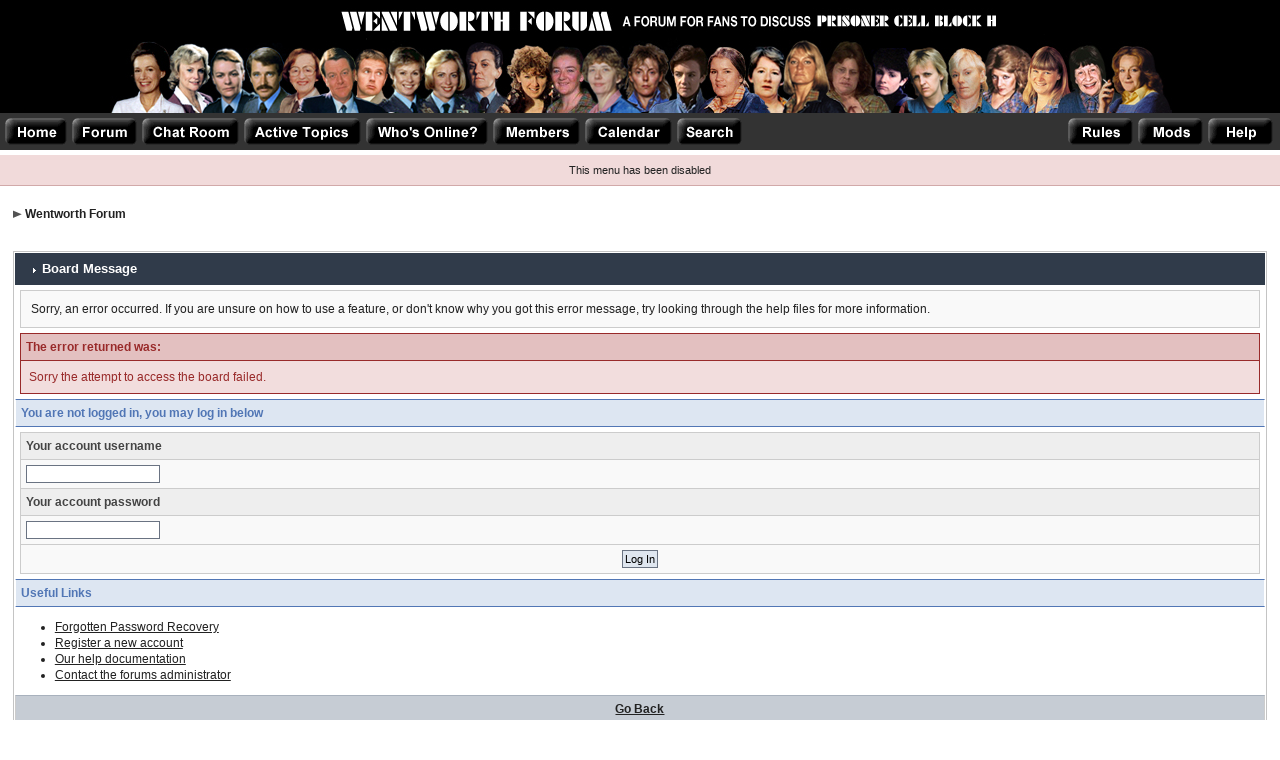

--- FILE ---
content_type: text/html; charset=UTF-8
request_url: http://www.prisonercellblockhworld.co.uk/forum/
body_size: 3652
content:
<!DOCTYPE html PUBLIC "-//W3C//DTD XHTML 1.0 Transitional//EN" "http://www.w3.org/TR/xhtml1/DTD/xhtml1-transitional.dtd"> 
<html xml:lang="en" lang="en" xmlns="http://www.w3.org/1999/xhtml">
<head>
<meta http-equiv="content-type" content="text/html; charset=iso-8859-1" />
<link rel="shortcut icon" href="favicon.ico" />
<title>Board Message</title>
<link rel="alternate" type="application/rss+xml" title="Calendar: Community Calendar" href="http://www.prisonercellblockhworld.co.uk/forum/index.php?act=rssout&amp;type=calendar&amp;id=1" />
 
<style type="text/css" media="all">

@import url(http://www.prisonercellblockhworld.co.uk/forum/style_images/css_3.css);

</style>
 
</head> 
<body>
<!--ipb.javascript.start-->
<script type="text/javascript">
 //<![CDATA[
 var ipb_var_st            = "0";
 var ipb_lang_tpl_q1       = "Please enter a page number to jump to between 1 and";
 var ipb_var_s             = "ea67ed1a93bdf4661fa85dfc07b1bcc7";
 var ipb_var_phpext        = "php";
 var ipb_var_base_url      = "http://www.prisonercellblockhworld.co.uk/forum/index.php?s=ea67ed1a93bdf4661fa85dfc07b1bcc7&";
 var ipb_var_image_url     = "style_images/ip.boardpr";
 var ipb_input_f           = "0";
 var ipb_input_t           = "0";
 var ipb_input_p           = "0";
 var ipb_var_cookieid      = "";
 var ipb_var_cookie_domain = "";
 var ipb_var_cookie_path   = "/";
 var ipb_md5_check         = "880ea6a14ea49e853634fbdc5015a024";
 var ipb_new_msgs          = 0;
 var use_enhanced_js       = 1;
 var use_charset           = "iso-8859-1";
 var ipb_myass_chars_lang  = "Not enough characters";
 var ajax_load_msg		   = "Loading Content...";
 //]]>
</script>
<script type="text/javascript" src='jscripts/ips_ipsclass.js'></script>
<script type="text/javascript" src='jscripts/ipb_global.js'></script>
<script type="text/javascript" src='jscripts/ips_menu.js'></script>
<script type="text/javascript" src='style_images/ip.boardpr/folder_js_skin/ips_menu_html.js'></script>
<script type="text/javascript" src='cache/lang_cache/en/lang_javascript.js'></script>
<script type="text/javascript">
//<![CDATA[
var ipsclass = new ipsclass();
ipsclass.init();
ipsclass.settings['do_linked_resize'] = parseInt( "1" );
ipsclass.settings['resize_percent']   = parseInt( "50" );
//]]>
</script>
<!--ipb.javascript.end-->
	<div id="logostrip" align="center"><a href='http://www.prisonercellblockhworld.co.uk/forum/index.php?s=ea67ed1a93bdf4661fa85dfc07b1bcc7&amp;'><!--ipb.logo.start--><img src='style_images/ip.boardpr/wentworth_forum_banner.jpg' alt='IPB' style='vertical-align:top' border='0' /><!--ipb.logo.end--></a></div>
<!-- Start topnav edit -->
	<div align='seperator'></div>
	<div class='topnav' align='center'><table width='100%' border='0' cellspacing='5' cellpadding='0' summary='main navigation'>
  <tr>
    <td>
	<ul class='topnavleft'>
<li><a href='http://www.prisonercellblockhworld.co.uk/'><img src='style_images/ip.boardpr/home.gif' alt='Home' width='62' height='27' border='0' title='Home' /></a></li>	
<li><a href='http://www.prisonercellblockhworld.co.uk/forum/'><img src='style_images/ip.boardpr/forum.gif' alt='Forum' width='65' height='27' border='0' title='Forum' /></a></li>
	<li><a href='http://www.prisonercellblockhworld.co.uk/forum/chat/'><img src='style_images/ip.boardpr/chat_room.gif' alt='Chat Room' width='97' height='27' border='0' title='Chat Room' /></a></li>
	<li><a href='http://www.prisonercellblockhworld.co.uk/forum/index.php?act=search&CODE=getactive'><img src='style_images/ip.boardpr/active_topics.gif' width='117' height='27' border='0' alt='Active Topics' title='New Posts' /></a></li>
	<li><a href='http://www.prisonercellblockhworld.co.uk/forum/index.php?act=Online&amp;CODE=listall&amp;sort_key=click'><img src='style_images/ip.boardpr/whos_online.gif' alt='Whos Online' width='122' height='27' border='0' title='Whos Online' /></a></li>
	<li><a href='http://www.prisonercellblockhworld.co.uk/forum/index.php?act=Members'><img src='style_images/ip.boardpr/members.gif' alt='Members' width='87' height='27' border='0' title='Members' /></a></li>
	<li><a href='http://www.prisonercellblockhworld.co.uk/forum/index.php?act=calendar'><img src='style_images/ip.boardpr/calendar.gif' alt='Calendar' width='87' height='27' border='0' title='Calendar' /></a></li>
	<li><a href="http://www.prisonercellblockhworld.co.uk/forum/index.php?s=ea67ed1a93bdf4661fa85dfc07b1bcc7&amp;act=Search&amp;f=0" id="ipb-tl-search"><img src='style_images/ip.boardpr/search.gif' alt='Search' width='65' height='27' border='0' title='Search' /></a></li>
	</ul>
	<div class='popupmenu-new' id='ipb-tl-search_menu' style='display:none;width:210px'>
				<form action="http://www.prisonercellblockhworld.co.uk/forum/index.php?s=ea67ed1a93bdf4661fa85dfc07b1bcc7&amp;act=Search&amp;CODE=01" method="post">
					<input type='hidden' name='forums' id='gbl-search-forums' value='all' /> 
					<input type="text" size="20" name="keywords" id='ipb-tl-search-box' />
					<input class="button" type="image" style='border:0px' src="style_images/ip.boardpr/login-button.gif" />
					
				</form>
				<div style='padding:4px'>
					<a href='http://www.prisonercellblockhworld.co.uk/forum/index.php?s=ea67ed1a93bdf4661fa85dfc07b1bcc7&amp;act=Search'>More Search Options</a>
				</div>
			</div>
			<script type="text/javascript">
				ipsmenu.register( "ipb-tl-search", 'document.getElementById("ipb-tl-search-box").focus();' );
				gbl_check_search_box();
			</script>
	<ul class='topnavright'>
	<li><a href='http://www.prisonercellblockhworld.co.uk/forum/index.php?act=boardrules'><img src='style_images/ip.boardpr/rules.gif' alt='Rules' width='65' height='27' border='0' title='Rules' /></a></li>
	<li><a href='http://www.prisonercellblockhworld.co.uk/forum/index.php?act=Stats&amp;CODE=leaders'><img src='style_images/ip.boardpr/mods.gif' alt='Mods' width='65' height='27' border='0' title='Mods' /></a></li>
	<li><a href='http://www.prisonercellblockhworld.co.uk/forum/index.php?act=Help'><img src='style_images/ip.boardpr/help.gif' alt='Help' width='65' height='27' border='0' title='Help' /></a></li>
	</ul>
	</td>
  </tr>
</table></div>
<div class='clear'></div>
<!-- End topnav edit -->

<script type="text/javascript" src='jscripts/ips_xmlhttprequest.js'></script>
<script type="text/javascript" src='jscripts/ipb_global_xmlenhanced.js'></script>
<script type="text/javascript" src='jscripts/dom-drag.js'></script>
<div id='get-myassistant' style='display:none;width:400px;text-align:left;'>
<div class="borderwrap">
 <div class='maintitle' id='myass-drag' title='Click and hold to drag this window'>
  <div style='float:right'><a href='#' onclick='document.getElementById("get-myassistant").style.display="none"; return false;' title='Close Window'>[X]</a></div>
  <div>My Assistant</div>
 </div>
 <div id='myass-content' style='overflow-x:auto;'></div>
 </div>
</div>
<!-- Loading Layer -->
<div id='loading-layer' style='display:none'>
	<div id='loading-layer-shadow'>
	   <div id='loading-layer-inner'>
	 	<img src='style_images/ip.boardpr/loading_anim.gif' border='0' alt='Loading. Please Wait...' />
		<span style='font-weight:bold' id='loading-layer-text'>Loading. Please Wait...</span>
	    </div>
	</div>
</div>
<!-- / Loading Layer -->
<!-- Msg Layer -->
<div id='ipd-msg-wrapper'>
	<div id='ipd-msg-title'>
		<a href='#' onclick='document.getElementById("ipd-msg-wrapper").style.display="none"; return false;'><img src='style_images/ip.boardpr/close.png' alt='X' title='Close Window' class='ipd' /></a> &nbsp; <strong>Site Message</strong>
	</div>
	<div id='ipd-msg-inner'><span style='font-weight:bold' id='ipd-msg-text'></span><div class='pp-tiny-text'>(Message will auto close in 2 seconds)</div></div>
</div>
<!-- Msg Layer -->

<!-- / End board header -->
<div id="userlinksguest">
	<p class="pcen">This menu has been disabled</p>
</div>
<div id="ipbwrapper">
<div id="navstrip"><img src='style_images/ip.boardpr/nav.gif' border='0'  alt='&gt;' />&nbsp;<a href='http://www.prisonercellblockhworld.co.uk/forum/index.php?s=ea67ed1a93bdf4661fa85dfc07b1bcc7&amp;act=idx'>Wentworth Forum</a></div>
<!--IBF.NEWPMBOX-->
<script language="JavaScript" type="text/javascript">
<!--
function contact_admin() {
  // Very basic spam bot stopper
	  
  admin_email_one = 'admin';
  admin_email_two = 'prisonercellblockhworld.co.uk';
  
  window.location = 'mailto:'+admin_email_one+'@'+admin_email_two+'?subject=Error on the forums';
  
}
//-->
</script>
<br />
<div class="borderwrap">
	<h3><img src='style_images/ip.boardpr/nav_m.gif' border='0'  alt='&gt;' width='8' height='8' />&nbsp;Board Message</h3>

<p>Sorry, an error occurred. If you are unsure on how to use a feature, or don't know why you got this error message, try looking through the help files for more information.</p>
	<div class="errorwrap">
		<h4>The error returned was:</h4>

		<p>Sorry the attempt to access the board failed.</p>

</div>

	<form action="http://www.prisonercellblockhworld.co.uk/forum/index.php" method="post">
	<input type="hidden" name="act" value="Login" />
	<input type="hidden" name="CODE" value="01" />
	<input type="hidden" name="s" value="ea67ed1a93bdf4661fa85dfc07b1bcc7" />
	<input type="hidden" name="referer" value="http://www.prisonercellblockhworld.co.uk/forum/index.php?s=ea67ed1a93bdf4661fa85dfc07b1bcc7&amp;amp;" />
	<input type="hidden" name="CookieDate" value="1" />
	<h4>You are not logged in, you may log in below</h4>
	<div class="fieldwrap">

<h4>Your account username</h4>
		<input type="text" size="20" maxlength="64" name="UserName" />

		<h4>Your account password</h4>
		<input type="password" size="20" name="PassWord" />
		<p class="formbuttonrow1"><input class="button" type="submit" name="submit" value="Log In" /></p>
	</div>
</form>
	<!--IBF.POST_TEXTAREA-->
	<h4>Useful Links</h4>
	<ul>
		<li><a href="http://www.prisonercellblockhworld.co.uk/forum/index.php?s=ea67ed1a93bdf4661fa85dfc07b1bcc7&amp;act=Reg&amp;CODE=10">Forgotten Password Recovery</a></li>
		<li><a href="http://www.prisonercellblockhworld.co.uk/forum/index.php?s=ea67ed1a93bdf4661fa85dfc07b1bcc7&amp;act=Reg&amp;CODE=00">Register a new account</a></li>
		<li><a href="http://www.prisonercellblockhworld.co.uk/forum/index.php?s=ea67ed1a93bdf4661fa85dfc07b1bcc7&amp;act=Help&amp;CODE=00">Our help documentation</a></li>
		<li><a href="javascript:contact_admin();">Contact the forums administrator</a></li>
	</ul>
	<p class="formbuttonrow"><b><a href="javascript:history.go(-1)">Go Back</a></b></p>
</div>
<table cellspacing="0" id="gfooter">
	<tr>
		<td width="45%"><img id="rss-syndication" src='style_images/ip.boardpr/rss.png' border='0' alt='RSS' class='ipd' />
<script type="text/javascript">
//<![CDATA[
  menu_build_menu(
  "rss-syndication",
  new Array( "<a href='http://www.prisonercellblockhworld.co.uk/forum/index.php?act=rssout&amp;type=calendar&amp;id=1' style='color:black'>Calendar: Community Calendar</a>"
           ) );
//]]>
</script> </td>
		<td width="10%" align="center" nowrap="nowrap"><a href="lofiversion/index.php"><b>Lo-Fi Version</b></a></td>
		<td width="45%" align="right" nowrap="nowrap">Time is now: 22nd January 2026 - 03:06 PM</td>
	</tr>
</table>
<script type='text/javascript'>
//<![CDATA[
menu_do_global_init();
show_inline_messages();
// Uncomment this to fix IE png images
// causes page slowdown, and some missing images occasionally
// if ( is_ie )
// {
//	 ie_fix_png();
// }

//]]>
</script>
 
<!-- Copyright Information -->
        				  <div align='center' class='copyright'>
        				  	Powered By <a href='http://www.invisionboard.com' style='text-decoration:none' target='_blank'>IP.Board</a>
        				  	2.3.6 &copy; 2026 &nbsp;<a href='http://www.invisionpower.com' style='text-decoration:none' target='_blank'>IPS, Inc</a>.
        				  <div>Licensed to: Wentworth Forum</div></div>
		<!-- / Copyright -->
</div>
</body> 
</html>

--- FILE ---
content_type: text/css
request_url: http://www.prisonercellblockhworld.co.uk/forum/style_images/css_3.css
body_size: 6981
content:
/*------------------------------------------------------------------*/
/* FILE GENERATED BY INVISION POWER BOARD                           */
/* DO NOT EDIT BY HAND WITHOUT RESYNCHRONISING BACK TO THE DATABASE */
/* OR CHANGES TO THIS FILE WILL BE LOST WHEN NEXT EDITED FROM THE   */
/* ADMIN CONTROL PANEL                                              */
/* STYLE DIRECTORY: ip.boardpr                                     */
/* CACHE FILE: Generated: Thu, 27 May 2010 22:52:02 GMT */
/*------------------------------------------------------------------*/

/*~START CSS~*/

/*~START CSS~*/

/*  
 * CSS for IP.Board 2.3.0
 * Author: Rikki Tissier, original IP.Board CSS by James Mathias
 * Copyright: 2005 IPS, Inc, all rights reserved 
 *
 * All style attributes in alpha-numeric order starting from 0
 *
 */

/* 
 * ========================================
 * global element styles 
 * ========================================
 */

@import url(ip.boardpr/css_colors.css);

/* ----------------------------------- */


html{
	overflow-x: auto; /* fixes MSIE scrollbar bug DO NOT REMOVE, has no effect in Mozilla, or Opera */
}

body{ 
	font-family: Arial, Verdana, Tahoma, "Trebuchet MS", Sans-Serif, Georgia, Courier, "Times New Roman", Serif;
	font-size: 12px;
	line-height: 135%;
	margin: 0px;
	padding: 0px; /* required for Opera to have 0 margin */
	text-align: center; /* centers board in MSIE */
}

/* 
 * ========================================
 * Set up IPB table
 * ========================================
 */
 
.ipbtable { width:100% }

table.ipbtable,
tr.ipbtable,
td.ipbtable
{ /* required for text in tables, because tables do not inherit from body */
	background: transparent;
	color: #222;
	font-size: 12px;
	line-height: 135%;
}

.ipbtable td,
.divpad{ /* gives all tables faux cellpadding of 5px */
	padding: 5px;
}

td.nopad{ /* allows some tables to have no padding on the td */
	padding: 0;
}

/* Safari... */
th
{
	text-align: left;
}


form{
	display: inline;
	margin: 0; /* removes mystery form tag gapping */
	padding: 0; /* removes mystery form tag gapping */
}

img{
	border: 0; /* makes sure linked images do not have a border */
	vertical-align: middle;
}

/* 
 * ========================================
 * global hyperlink styles 
 * ========================================
 */

a:link,
a:visited,
a:active{
	background: transparent;
	color: #222;
	text-decoration: underline;
}

a:hover{
	background: transparent;
}

/* 
 * ========================================
 * Main wrapper, this controls the overall width of the board in you browser view window. 
 * ========================================
 */

#ipbwrapper{ 
	margin: 15px auto 20px auto; /* centers the box, no matter the overall width, also applies a 20px gap at the top and bottom of the board */
	text-align: left; /* re_aligns text to left second part of two part MSIE centering workaround */
	/* EDIT THIS TO CHANGE THE WIDTH OF THE BOARD -> 960px is a common fixed resolution size */
	width: 98%;
}

/* 
 * ========================================
 * styles for pagination links 
 * ========================================
 */

/* @group Pagination */

.pagelink,
.pagelinklast,
.pagecurrent,
.minipagelink,
.minipagelinklast{
	background: #d8d8d8;
	padding: 2px 4px 2px 4px;
}

.pagelinklast,
.minipagelinklast{
	background: #d8d8d8;
}


.pagecurrent{

}

.minipagelink,
.minipagelinklast{
	border: 1px solid #C2CFDF;
	font-size: 10px;
	margin: 0 1px 0 0;
}

.pagelink a:active,
.pagelink a:visited,
.pagelink a:link,
.pagelinklast a:active,
.pagelinklast a:visited,
.pagelinklast a:link,
.pagecurrent a:active,
.pagecurrent a:visited,
.pagecurrent a:link,
.minipagelink a:active,
.minipagelink a:visited,
.minipagelink a:link,
.minipagelinklast a:active,
.minipagelinklast a:visited,
.minipagelinklast a:link{
	text-decoration: none;
}



/* @end */

/* fake button effect for some links */
.fauxbutton{
	font-size: 11px;
	font-weight: bold;
	padding: 4px;
}

.fauxbutton a:link,
.fauxbutton a:visited,
.fauxbutton a:active{
	text-decoration: none;
}

.forumdesc,
.forumdesc a:link,
.forumdesc a:visited,
.forumdesc a:active{ 
	background: transparent;
	font-size: 11px; 
	color: #666;
	line-height: 135%;
	margin: 2px 0 0 0;
	padding: 0;
}

/* =================================================================================== */
/* =================================================================================== */
/* =================================================================================== */

.searchlite {
	background-color:yellow;
	font-weight:bold;
	color: red;
}

.activeusers{
	background: #FFF;
	border: 3px solid #d7d7d7;
	color: #000;
	margin: 0px;
	padding: 0px;
}

.activeuserposting a:link,
.activeuserposting a:visited,
.activeuserposting a:active,
.activeuserposting
{
	font-style:italic;
	text-decoration: none;
	border-bottom:1px dotted black;
}

fieldset.search{ 
	line-height: 150%;
	padding: 6px; 
}

label{ 
	cursor: pointer; 
}

img.attach{ 
	background: #808080 url(ip.boardpr/click2enlarge.gif) no-repeat top right;
	border: 1px solid #808080;
	margin: 0 2px 0 0;
	padding: 11px 2px 2px 2px;
}

li.helprow{ 
	margin: 0 0 10px 0;
	padding: 0; 
}

ul#help{ 
	padding: 0 0 0 15px; 
}

.warngood,
.warnbad{ 
	color: #0B9500;
	font-weight: bold;
}

.warnbad{ 
	color: #DD0000;
}

#padandcenter{ 
	margin: 0 auto 0 auto;
	padding: 14px 0 14px 0;
	text-align: center;
}

#profilename{ 
	font-size: 28px; 
	font-weight: bold; 
}

#photowrap{ 
	padding: 6px; 
}

#phototitle{ 
	border-bottom: 1px solid #000; 
	font-size: 24px; 
}

#photoimg{ 
	margin: 15px 0 0 0;
	text-align: center; 
}

/* @group User CP */

#ucpmenu,
#ucpcontent{ 
	background: #f3f3f3;
	border: 1px solid #c4c4c4;
	padding: 1px;
	line-height: 150%;
}

#ucpmenu p{ 
	margin: 0; 
	padding: 2px 5px 6px 9px;
}

#ucpmenu a:link, 
#ucpmenu a:active, 
#ucpmenu a:visited{ 
	text-decoration: none; 
}

#ucpcontent{ 
	width: auto;
}

#ucpcontent p{ 
	margin: 0;
	padding: 10px;
}



/* @end */

.activeuserstrip{ 
	background: #BCD0ED;
	padding: 6px;
}

/* Topic View elements */
.signature{  
	background: transparent;
	color: #737373; 
	font-size: 10px;
	line-height: 150%;
}

.postdetails{ 
	font-size: 11px;
	line-height:140%;
}

.postcolor{ 
	font-size: 13px; 
	line-height: 160%;
}

.normalname{ 
	color: #003;
	font-size: 12px; 
	font-weight: bold; 
}

.normalname a:link, 
.normalname a:visited, 
.normalname a:active{ 
	font-size: 12px;
}

.post_head {
}

.post1,
.bg1,
.post2,
.bg3,
.post1.post_left,
.post2.post_left
{ 
}

.row2shaded,
.post1shaded { background-color: #DEDBE4 }
.row4shaded,
.post2shaded { background-color: #E3DFE7 }

.row1{ 
}

.row2{  
}

.ipbtable .row1,
.ipbtable .row2 {
}

.rowhighlight{
	background-color: #FFF9BA;
}

.darkrow1,
.darkrow3{ 
}

/* tableborders gives the white column / row lines effect */
.plainborder,
.tablefill,
.tablepad{ 
	background: #f5f5f5;
	border: 1px solid #345487;
}

.tablefill,
.tablepad{ 
	padding: 6px;  
}

.tablepad{ 
	border: 0 !important;
}

.wrapmini{ 
	float: left;
	line-height: 1.5em;
	width: 25%;
}

.pagelinks{
	float: left;
	line-height: 1.2em;
	width: 35%;
}

.desc{ 
	font-size: 11px; 
}

.lastaction
{
	font-size: 11px; 
}

.edit{ 
	font-size: 9px;
}

.thin{ 
	border: 1px solid #FFF;
	border-left: 0;
	border-right: 0;
	line-height: 150%;
	margin: 2px 0 2px 0;
	padding: 6px 0 6px 0;
}

/* @group Calendar */

.calmonths{ 
	background: #eeeeee;
	font-size: 18px; 
	font-weight: bold; 
	margin: 5px 0 5px 0;
	padding: 8px;
	text-align: center;
}

.weekday{
	font-size: 14px;
	font-weight: bold;
}

.calmonths a{
	text-decoration: none;
}

.calday,
.calweekday{ 
	background: #e8e8e8;
	color: #4b4b4b;
	font-size: 11px;
	font-weight: bold;
	margin: 0;
	padding: 4px;
	text-align: right;
}

.calweekday{
	border-right: 1px solid #AAA;
	color: #222;
	font-size: 14px;
	padding: 6px;
	text-align: center;
}

.celltodayshaded,
.celldateshaded,
.cellblank,
.celldate,
.celltoday,
.mcellblank,
.mcelldate,
.mcelltoday{
	background: #f5f5f5; 
	height: 100px;
	margin: 0;
	padding: 0;
	vertical-align: top;
}

.celltodayshaded,
.celldateshaded
{
	background: #E3DFE7;
}

.mcellblank,
.mcelldate,
.mcelltoday{
	height: auto;
}

.cellblank,
.mcellblank{
	background: #d1d1d1;
}

.celltoday,
.celltodayshaded,
.mcelltoday{
	border: 2px solid #8B0000;
}

.calranged
{
	border: 2px outset #C2CFDF;
	background: #C2CFDF;
	padding:4px;
}

.calitem
{
	border-bottom: 1px dotted #C2CFDF;
	padding:4px;
}



/* @end */

/* @group Input elements */

.input-warn,
.input-green,
.input-checkbox,
input,
textarea,
select{
	font-family: verdana, helvetica, sans-serif;
	font-size: 11px;
	margin: 5px;
	padding: 2px;
	vertical-align: middle;
}

select
{
	margin: 0px;
}

.input-checkbox
{
	border: none;
}

.input-warn,
.input-warn-content
{
	border: 1px solid #C00;
}

.input-ok,
.input-ok-content
{
	border: 1px solid #0C0;
}

.input-warn-content
{
	padding: 4px;
	margin: 4px;
	background-color: #FCC;
}

.input-ok-content
{
	padding: 4px;
	margin: 4px;
	background-color: #CFC;
}


.input-text
{
	color: #900;
}

input.button{
	margin: 0;
	width: auto;
	cursor: pointer;
}

optgroup option{
	font-family: verdana, helvetica, sans-serif;
	font-size: 12px;
}

.codebuttons{ 
	font-family: Verdana, Helvetica, Sans-Serif; 
	font-size: 10px; 
	vertical-align: middle;
	margin:2px;
}

.textarea,
.searchinput,
.button,
.gobutton{
	font-family: Verdana, Helvetica, Sans-Serif;
	font-size: 11px;
	padding: 2px;
	vertical-align: middle;
}
	
.button{
}

.gobutton{
	background: transparent;
	border: 0;
	color: #072A66;
	margin: 0;
	vertical-align: middle;
}

.radiobutton,
.checkbox,
.helpbox { 
	border: 0;
	vertical-align: middle;
	background: transparent;
}



/* @end */

.formtable{
	background: transparent;
}

.formtable td,
.pformleft,
.pformleftw,
.pformright{
	border-left: 0;
	font-weight: bold;
	margin: 1px 0 0 0;
	padding: 6px;
	width: 25%;
}

.pformleft,
.pformleftw {
	background-color: #e4e6e9;
}

.pformright {
	background-color: #eff1f3;
}

.formtable td.wider,
.pformleftw,
.pformright{
	width: 40%;
}

.formtable td.formright,
.pformright{
	border-right: 0px;
	font-weight: normal;
	width: auto;
} 

.formtable td.formtitle,
.formsubtitle{
	background: #dcdcdc;
	border: 1px solid #9FB9D4; 
	border-bottom: 0;
	border-left: 0;
	border-right: 0;
	font-weight: normal;
}

.formsubtitle{ 
	border: 0;
	color: #474747;
	font-weight: bold;
	padding: 5px;
}

.formtable td.formstrip{
	background: #DDE8F2;
	border: 1px solid #9FB9D4;
	border-left: 0;
	border-right: 0;
	font-weight: normal;
}

/* 
 * ========================================
 * new style quote and code wrappers MATT's DESIGN 
 * ========================================
 */

.quotetop{
	background: #E4EAF2 url(ip.boardpr/css_img_quote.gif) no-repeat right;
	border: 1px dotted #000;
	border-bottom: 0;
	border-left: 4px solid #8394B2;
	color: #000;
	font-weight: bold;
	font-size: 10px;
	margin: 2px auto 0 auto;
	padding: 3px;
}

.quotemain{
	background: #FAFCFE;
	border: 1px dotted #000;
	border-left: 4px solid #8394B2;
	border-top: 0;
	color: #465584;
	padding: 4px;
	margin: 0 auto 0 auto;
}

.codetop,
.sqltop,
.htmltop{
	background: #FDDBCC url(ip.boardpr/css_img_code.gif) no-repeat right;
	color: #000;
	font-weight: bold;
	margin: 0 auto 0 auto;
	padding: 3px;
}

.codemain,
.sqlmain,
.htmlmain{
	background: #FAFCFE;
	border: 1px dotted #000;
	color: #465584;
	font-family: Courier, "Courier New", Verdana, Arial;
	margin: 0 auto 0 auto;
	padding: 2px;
}

/* 
 * ========================================
 * old school quote and code styles - backwards compatibility 
 * ========================================
 */

#QUOTE,
#CODE{  
	background: #FAFCFE; 
	border: 1px solid #000; 
	color: #465584; 
	font-family: Verdana, Arial; 
	font-size: 11px; 
	padding: 2px; 
	white-space: normal;
}

#CODE{ 
	font-family: Courier, "Courier New", Verdana, Arial;
}

/* 
 * ========================================
 * All New Styles 
 * ========================================
 */
.cleared{
	clear: both;
}

.borderwrap,
.borderwrapm{ /* this will affect the outlining border of all the tables and boxes through-out the skin. */
	background: #FFF;
	padding: 1px; 
	margin: 0px; 
}

.borderwrapm{
	margin: 5px;
}

.borderwrap h3,
.maintitle,
.maintitlecollapse{
	font-size: 13px;
	font-weight: bold; 
	margin: 0px;
	padding: 8px 8px 8px 15px;
}

.maintitle td { 
	font-size: 13px;
	font-weight: bold;
}


.maintitlecollapse{
}

.maintitle p,
.maintitlecollapse p,
.formsubtitle p{
	background: transparent !important;
	border: 0 !important;
	margin: 0 !important;
	padding: 0 !important;
}

.maintitle p.expand,
.maintitle p.goto,
.maintitlecollapse p.expand,
.formsubtitle p.members{
	float: right;
	width: auto !important;
}

.maintitle a:link, 
.maintitle a:visited,
.maintitlecollapse a:link, 
.maintitlecollapse a:visited{ 
	background: transparent;
	text-decoration: none;
}

.maintitle a:hover, 
.maintitle a:active,
.maintitlecollapse a:hover, 
.maintitlecollapse a:active{ 
	background: transparent;
}

table th,
.borderwrap table th,
.subtitle,
.subtitlediv,
.postlinksbar{ 
	font-size: 12px;
	font-weight: bold;
	margin: 0; 
	padding: 5px; 
}

.subtitlediv{
	text-align: right;
}

.borderwrap table th a:link,
.subtitle a:link,
.subtitlediv a:link,
.borderwrap table th a:visited,
.subtitle a:visited, 
.subtitlediv a:visited, 
.borderwrap table th a:active,
.subtitle a:active,
.subtitlediv a:active
{ 
	background: transparent;
	text-decoration: none;
}

.borderwrap table th a:hover,
.subtitle a:hover,
.subtitlediv a:hover
{
	
}

.borderwrap h4{
	background: #DDE6F2;
	border: 1px solid #FFF;
	border-bottom: 1px solid #5176B5;
	border-top: 1px solid #5176B5;
	color: #5176B5; 
	font-size: 12px;
	font-weight: bold; 
	margin: 0;
	padding: 5px;
}

.borderwrap p{
	background: #F9F9F9;
	border: 1px solid #CCC;
	margin: 5px;
	padding: 10px;
	text-align: left;
}


td.formbuttonrow,
.formbuttonrow,
.pformstrip,
.borderwrap p.formbuttonrow,
.borderwrap p.formbuttonrow1{
	margin: 0px !important;
	padding: 5px !important;
	text-align: center;
}

td.formbuttonrow{
	border-bottom: 0;
	border-left: 0;
	border-right: 0;
}

.borderwrap p.formbuttonrow1{
	background: #F9F9F9 !important;
	border: 0;
	border-top: 1px solid #CCC;
}

.bar,
.barb,
.barc{

}

.barc{
	border-bottom: 0;
}

.bar p,
.barb p,
.barc p{
	background: transparent;
	border: 0;
	font-size: 11px;
	margin: 0;
	padding: 5px;
	text-align: left;
}

.barb p{
	text-align: right;
}

.bar p.over,
.bar p.overs,
.barc p.over,
.barc p.overs{
	float: right;
}

.barb p.over,
.barb p.overs{
	float: left;
}

.bar p.overs,
.barb p.overs,
.barc p.overs{
	position: relative;
	top: 5px;
}

.catend{
	font-size: 1px;
	height: 5px;
}

.newslink{
	background: #eeeeee;
	margin: 0;
	width: 100%;
}

.newslink td{
	color: #222;
	font-size: 11px;
	padding: 5px 5px 5px 10px;
}

.newslink span{
	background: transparent;
	font-style: italic;
	font-weight: normal;
}

.newslink input{
	font-size: 10px;
	padding: 3px;
	vertical-align: middle;
	width: auto;
}

.newslink input.button{
	background: transparent;
	border: 0;
	color: #072A66;
	vertical-align: middle;
}

.fieldwrap{
	background: #F9F9F9;
	border: 1px solid #CCC;
	border-top: 0;
	margin: 5px;
	padding: 0;
	text-align: left;
}

.fieldwrap h4{
	background: #EEE;
	border: 1px solid #CCC;
	border-left: 0;
	border-right: 0;
	color: #444; 
	font-size: 12px;
	font-weight: bold; 
	margin: 0;
	padding: 5px;
}

.errorwrap {
	background: #F2DDDD;
	border: 1px solid #992A2A;
	border-top: 0;
	margin: 5px;
	padding: 0;
}


.errorwrap h4 {
	background: #E3C0C0;
	border: 1px solid #992A2A;
	border-left: 0;
	border-right: 0;
	color: #992A2A; 
	font-size: 12px;
	font-weight: bold; 
	margin: 0;
	padding: 5px;
}

.errorwrap p {
	background: transparent;
	border: 0;
	color: #992A2A;
	margin: 0;
	padding: 8px;
}


.ruleswrap{
	background: #F2DDDD;
	border: 1px solid #992A2A;
	color: #992A2A; 
	margin: 5px 0 5px 0;
	padding: 5px;
}

#redirectwrap{
	background: #FFF;
	border: 1px solid #c4c4c4;
	padding: 1px;
	margin: 200px auto 0 auto;
	text-align: left;
	width: 500px;
}

#redirectwrap h4{
	font-size: 11px;
	font-weight: bold;
	margin: 0; 
	padding: 5px;
}

#redirectwrap p{
	margin: 0;
	padding: 5px;
}

#redirectwrap p.redirectfoot{
	margin: 0px !important;
	padding: 5px !important;
	text-align: center;
}


#gfooter{
	margin: 5px 0 5px 0;
	padding: 0;
	width: 100%;
}

#gfooter td{
	font-size: 10px;
	padding: 7px;
}

#gfooter a:link,
#gfooter a:visited{
}

#logostrip{ 
	margin: 0;
	padding: 0;
	/* Edit - Louise 01/02/09 */
	height: 113px;
	text-align: center;
	background-color:#000000;
}

#logographic{
	background: transparent url(ip.boardpr/logo4.gif) no-repeat left;
	height: 68px;
	margin: 0;
	padding: 0;
}

#submenu{ 
	margin: 0;
	height: 30px;
	text-align: right;
}

	#submenu_left a {
		float: left;
	}
	
	#submenu_right a {
		float: right;
	}
	
	#submenu a {
		display: block;
		padding: 7px;
		text-decoration: none;
	}
	
		#submenu a:hover {
		

		}

#userlinks,
#userlinksguest{ 
	margin: 0px 0 5px 0;
	padding: 0 5px 0 5px;
	clear: both;
}

#userlinksguest{ 
	
}

#userlinks p,
#userlinksguest p{
	background: transparent !important;
	border: 0 !important;
	font-size: 11px;
	font-weight: bold; 
	letter-spacing: 1px;
	margin: 0 !important;
	padding: 7px 0 7px 0; 
	text-align: right;
}

#userlinks p,
#userlinksguest p{
	font-weight: normal;
	letter-spacing: 0;
}

#userlinksguest p.pcen{
	text-align: center;
}

#userlinks p.home,
#userlinksguest p.home{
	float: left;
}

#navstrip{ 
	font-size: 12px;
	font-weight: bold;
	margin: 0 0 5px 0;
	padding: 5px 0px 8px 0px; 
}

#navstrip a:link, 
#navstrip  a:visited{ 
	text-decoration: none;
}

#navstrip a:hover, 
#navstrip a:active{
 
}

.toplinks{
	background: transparent;
	color: #565656;
	margin: 0;
	padding: 0 0 5px 0;
	text-align: right;
}

.toplinks span{
	color: #565656;
	font-size: 11px;
	font-weight: bold;
	margin: 0;
	padding: 5px;
}

.toplinks a {
	color: #686868;
}

.copyright{ 
	font-size: 11px; 
	margin: 0 0 5px 0;
	padding: 8px;
}

/* @group Print styles */

#print{
	margin: 20px auto 20px auto;
	padding: 0;
	text-align: left;
	width: 85%;
}

#print h1,
#print h2,
#print h3,
#print h4,
#print p{
	color: #036;
	font-size: 18px;
	font-weight: bold;
	margin: 0;
	padding: 8px;
}

#print h2,
#print h3,
#print p{
	border-bottom: 1px solid #999;
	font-size: 11px;
	font-weight: normal;
}

#print h3{
	background: #F5F5F5;
	font-size: 12px;
	font-weight: bold;
	margin: 0 0 10px 0;
}

#print h4{
	background: #F9F9F9;
	font-size: 11px;
}

#print p{
	margin: 0 0 5px 0;
	padding: 10px;
}

#print p.printcopy{
	border: 0;
	color: #000;
	text-align: center;
}

.dny-edit-title
{
	border:0px;
	padding:3px;
	margin:0px;
	background: #D1DCEB; 
	color: #3A4F6C; 
}



/* @end */


/* ======================================== */
/* TABS
/* ======================================== */

.tabon
{
	border-width: 1px 1px 0px 1px;
	border-style: solid;
	padding:8px;
	float:left;
	width:auto;
	margin-top:1px;
	font-size:11px;
}

.taboff
{
	border-width: 1px 1px 0px 1px;
	border-style: solid;
	padding:8px;
	float: left;
	width: auto;
	margin-top:1px;
	font-size:11px;
}

.tabon a:link, 
.tabon a:visited, 
.tabon a:active
{
	text-decoration:none;
}

.taboff a:link, 
.taboff a:visited, 
.taboff a:active
{
	text-decoration:none;
}

.mya-back
{
	background: #eaeaea;
	margin:1px;
	padding: 1px;
}

.mya-content
{
	background: #FFF;
	padding:8px;
	margin: 1px;
	border: 1px solid #777;
}

.mya-content-tbl
{
   background: #F0F5FA;
   border: 1px solid #777;
   text-align:left;
   font-size:10px;
   white-space:nowrap;
   margin:1px;
}

.mya-fieldwrap
{
	background: transparent;
	margin-top: 2px;
	margin-bottom: 2px;
	padding: 4px;
	border: 1px solid #C5C7CD;
	-moz-border-radius: 5px;
	width: auto;
	display: block;
}

/* -------------------------------- */
/* Create PM box defaults           */
/* -------------------------------- */

.iframeshim
{
	position:absolute;
	display:none;
	background: #FFF;
	border:0px;
	width:auto;
	height:auto;
}



/* -------------------------------- */
/* Experimental                     */
/* -------------------------------- */

/* @group Popup Menus */

.popupmenu,
.popupmenu-new
{
   background: #f4f4f4;
   border: 1px solid #989898;
   text-align:left;
   font-size:11px;
   white-space:nowrap;
   /*padding:3px 5px 3px 3px;*/
   /*width:300px;*/
}

.popupmenu-item
{
	padding: 5px;
	/*margin-top:4px;*/
	white-space: nowrap;
	border-bottom: 1px solid #d0d0d0;
	color:  #000000;
	font-weight: normal;
}

.popupmenu-item-last
{
	padding: 5px;
	/*margin-top:4px;*/
	white-space: nowrap;
	color:  #000000;
	font-weight: normal;
}

.popmenubutton-new,
.popmenubutton
{
	white-space:nowrap;
	background-color: #f0f0f0;
	border: 1px solid #adadad;
	color: #30343b;
	font-weight:bold;
	float:right;
	text-align:center;
	margin:0px;
	font-size:11px;
	padding: 2px 8px 2px 8px;
}

.popmenubutton-new,
.popmenubutton-new-out
{
	float:none;
	width:auto;
	text-align:left;
	height:auto;
	padding:4px;
	font-weight:normal;
	background-color:#f0f0f0;
	background-image: url(ip.boardpr/menu_action_down-padded.gif);
	background-repeat: no-repeat;
	background-position: right;
}

.popmenubutton-new-out
{
	padding: 4px;
	background-color:#dce1e8;
	border: 1px solid #a9b0bb;
}


.popupmenu-new
{
	background-color: #f4f4f4;
}

.maintitle .popmenubutton {
	margin: -3px 0px -3px 5px;
}

.popmenubutton a:link, 
.popmenubutton a:visited,
.popmenubutton-new a:link, 
.popmenubutton-new a:visited,
.popmenubutton-new-out a:link,
.popmenubutton-new-out a:visited,
.popupmenu-item a:link, 
.popupmenu-item a:visited,
.popupmenu-item-last a:link, 
.popupmenu-item-last a:visited
{ 
	text-decoration: none;
	-moz-outline: none;
}

.popmenubutton a:hover,
.popmenubutton-new a:hover,
.popupmenu-item a:hover, 
.popupmenu-item-last a:hover
{  
	text-decoration: none;
}

.popupmenu-category
{
	background-color: #aaaaaa; 
	color: #464646; 
	font-size: 11px;
	font-weight: bold; 
	letter-spacing: 1px;
	margin: 0; 
	padding: 5px; 
}



/* @end */

/* -------------------------------- */
/* Loading box
/* -------------------------------- */

#loading-layer-inner
{
	width:220px;
	height:28px;
	padding:18px 10px 10px 10px;
	text-align:center;
	color: #000;
	border: 1px solid;
	border-color:#CCC #666 #666 #CCC;
	background-color: #FCF8C7;
}

/* -------------------------------- */
/* Message in a bo(x|ttle)
/* -------------------------------- */

#ipd-msg-wrapper
{
	display: none;
	width: 220px;
}

#ipd-msg-inner
{
	width:100%;
	height:45px;
	padding: 6px 4px 4px 4px;
	margin: 0px;
	text-align:center;
	color: #000;
	border: 1px solid;
	border-color:#ccc #666 #666 #ccc;
	background-color: #FCF8C7;
	filter:alpha(opacity=75);
	opacity:.75
}

#ipd-msg-title
{
	width: 100%;
	height:20px;
	margin: 0px;
	padding: 6px 4px 4px 4px;
	background: transparent url(ip.boardpr/css_pp_header.gif);
	border: 1px solid #3A4F6C;
	border-bottom: 0px;
	color: #FFF;
}

.linked-image
{
	margin: 0px;
	padding: 0px;
	border: 0px;
}

.resized-linked-image
{
	margin: 1px 0px 0px 0px;
	padding: 0px;
	background-color: #000;
	border: 0px;
	color: #FFF;
	font-size: 10px;
	width: auto;
	-moz-border-radius-topleft: 7px;
	-moz-border-radius-topright: 7px;
}

.resized-linked-image-zoom
{
	width: 200px;
	height: 30px;
	filter:alpha(opacity=85);
	opacity:.85;
	background-color: #FFF;
	padding-top: 6px;
	padding-left: 5px;
	top: 0px;
	left: 0px;
	position: absolute;
	display: none;
}

/* -------------------------------- */
/* Edit post reason
/* -------------------------------- */

.post-edit-reason
{
	background: #E7EAEF;
	margin-top: 9px;
	margin-bottom: 0px;
	padding: 4px;
	color: #333;
	font-size: 10px;
	border: 1px solid #C5C7CD;
	-moz-border-radius: 5px;
	width: auto;
	display: block;
}

/* -------------------------------- */
/* Personal Profile
/* -------------------------------- */

.pp-name
{ 
	background: #eeeeee;
	margin: 0px;
	padding: 10px;
}

/* @group Personal Profile */

.pp-name h3
{
	margin:0px;
	padding:0px 0px 5px 0px;
	font-size:24px;
}

.pp-header
{ 
	font-size: 10px;
	font-weight: bold; 
	margin: 0px 0px 1px 0px; 
	padding: 5px; 
}

.pp-title
{
	font-size: 12px;
	font-weight: bold; 
	margin: 0px;
	padding: 8px;
}

.pp-datebox
{
	text-align: center;
	background: #FFFFFF;
	border: 1px solid #8e8e8e;
	padding: 4px;
	margin: 0px;
	font-size:18px;
	font-weight:bold;
	line-height: 100%;
	letter-spacing: -1px;
	float:right;
	width: auto;
}

.pp-datebox em
{
	color: #AAA;
	font-weight: normal;
	font-style: normal;
}

.pp-contentbox-back
{
	background-color: #cacaca;
	padding: 6px;
}

.pp-contentbox-entry,
.pp-contentbox-entry-noheight,
.pp-contentbox-entry-noheight-mod,
.pp-contentbox-entry-noheight-sel
{
	background-color: #f7f7f7;
	border: 1px solid #8e8e8e;
	line-height: 140%;
	padding: 8px;
	margin-bottom: 6px;
	height: 200px;
	overflow: auto;
	overflow-x: auto;
}

.pp-contentbox-entry-noheight-sel
{
	background-color:#FCECCD;
}

.pp-contentbox-entry-noheight-mod
{
	background-color:#FDF1DA;
}

.pp-contentbox-entry-noheight,
.pp-contentbox-entry-noheight-mod,
.pp-contentbox-entry-noheight-sel
{
	height: auto;



	margin-bottom: 1px;
}

.pp-image-thumb-wrap,
.pp-image-thumb-wrap-floatright,
.pp-image-mini-wrap,
.pp-image-mini-wrap-floatright
{
	width: 52px;
	height: 52px;
	text-align: center;
	background: #FFFFFF;
	border: 1px solid #555555;
	padding: 4px;
	margin-top: auto;
	margin-bottom: auto;
}

.pp-image-mini-wrap,
.pp-image-mini-wrap-floatright
{
	width: 27px;
	height: 27px;
	margin-top: auto;
	margin-bottom: auto;
}

.pp-image-thumb-wrap-floatright,
.pp-image-mini-wrap-floatright
{
	float:right;
}

.pp-tiny-text
{
	color: gray;
	font-size: 10px;
}

.pp-mini-content-entry,
.pp-mini-content-entry-noheight,
.pp-mini-entry-noheight-shaded
{
	background-color: #F5F9FD;
	padding: 6px;
	border-bottom: 1px dotted #555555;
	clear:both;
	width: auto;
	height: 60px;
}

.pp-mini-entry-noheight-shaded
{
	background-color: #E3DFE7;
}

.pp-mini-content-entry-noheight,
.pp-mini-entry-noheight-shaded
{
	height: auto;
}

.pp-tabclear,
.pp-maintitle
{
	font-size: 13px;
	font-weight: bold; 
	margin: 0px;
	padding: 8px;
}

.pp-tabclear
{
	border:0px;
}

.pp-tabon
{
	border-width: 1px 1px 0px 1px;
	border-style: solid;
	padding:8px;
	float:left;
	width:auto;
	margin-top:1px;
	font-size:11px;
}

.pp-taboff,
.pp-tabshaded
{
	border-width: 1px 1px 0px 1px;
	border-style: solid;
	padding:8px;
	float: left;
	width: auto;
	margin-top:1px;
	font-size:11px;
}

.pp-tabshaded
{
	background-image: url(ip.boardpr/css_pp_tab_shaded.gif);
	background-repeat: repeat-x;
	background-position: left bottom;
	color: #516795;
	border-top: 1px solid #7f9BBC;
	border-left: 1px solid #7f9BBC;
	border-right: 1px solid #7f9BBC;
}

.pp-tabon a:link, 
.pp-tabon a:visited, 
.pp-tabon a:active
{
	text-decoration:none;
}

.pp-taboff a:link, 
.pp-taboff a:visited, 
.pp-taboff a:active,
.pp-tabshaded a:link, 
.pp-tabshaded a:visited, 
.pp-tabshaded a:active
{
	text-decoration:none;
}

.pp-tabwrap
{
	height: 34px;
	margin:0px;
	padding:0px;
}



/* @end */

/* Small blog fix */

#myblogset-info .fieldwrap {
	background: transparent;
	border: 0px;
	border-top: 0;
    margin: 0px;
	padding: 0;
	text-align: left;
}


/* GALLERY STYLES */

.gallery_block {
	padding: 3px !important;
	margin: 0px;
}

.gal_caption {
	font-size: 14px;
	padding-bottom: 5px;
	font-weight: normal;
}

.gal_cat a {
	text-decoration: none;
}

.gal_curr {
}

.gal_noncurr {
}

.thumbwrap,
.thumbwrapp,
.fullimagewrap
{
	margin: 1px;
	background-color: #fff;
	border: 1px solid #8e8e8e !important;
}

.thumbwrapp{
	border: 2px solid #660707;
}

.fullimagewrap{
	background: #F5F9FD;
	text-align: center;
	margin: 5px 0 5px 0;
	padding: 5px;
}

.thumbwrap h4,
.thumbwrapp h4{	
	background: #DDE6F2;
	border: 0 !important;
	color: #5176B5; 
	font-size: 12px;
	font-weight: bold; 
	margin: 0;
	padding: 5px;
}

.thumbwrap p,
.thumbwrapp p{
	border-bottom: 0px !important;
	margin: 0 !important;
	padding: 5px !important;
	text-align: left;
}

.thumbwrap p.alt,
.thumbwrapp p.alt{
	border-bottom: 0px !important;
	margin: 0 !important;
	padding: 5px !important;
	text-align: left;
}

.thumbwrapp p.pin{
	background: #EFDFDF !important;
	text-align: center !important;
}

.thumbwrap img.galattach,
.thumbwrapp img.galattach{
	background: #FFF url(ip.boardpr/img_larger.gif) no-repeat bottom right;
	border: 1px solid #424242;
	margin: 5px;
	padding: 2px 2px 10px 2px;
}

/* This is a little hack to fix the
* scrollbar that appears in the emoticon
* pane of the post screen */	
#post_screen_hack table tr td {
	padding: 0px !important;
}

/* Louise edits 01/01/09 */
.seperator {
clear: both;height: 1px;line-height: 0;font-size: 1px; margin: 0; padding: 0; border: 0;background-color: #000000;
}
.topnav {
background-color: #333333;
}
.topnav ul {
list-style-type: none;
margin: 0;
padding: 0;
}
.topnavleft {
float: left;
}
.topnavright {
float: right;
}
.topnav ul li {
display: inline;
padding-right: 2px;
}
.clear {
clear: both;height: 5px;line-height: 0;font-size: 1px; margin: 0; padding: 0; border: 0;background-color: #ffffff;
}